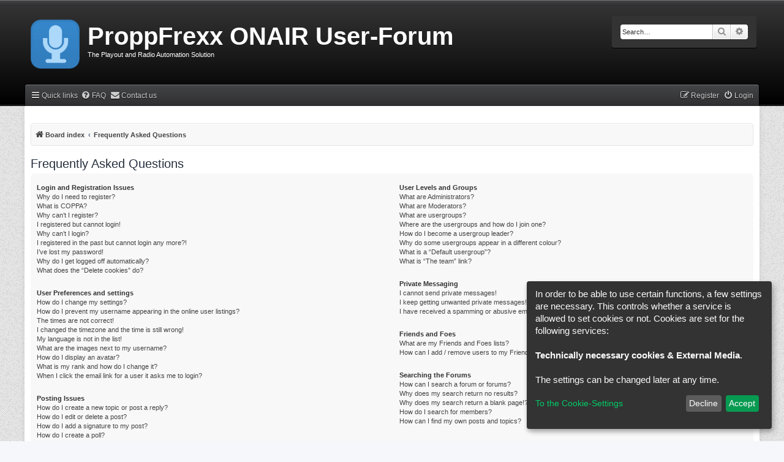

--- FILE ---
content_type: text/css
request_url: https://www.radio42.com/proppfrexx/forum/styles/MyInvision/theme/stylesheet.css?assets_version=160
body_size: -15
content:
/*  phpBB3 Style Sheet
    --------------------------------------------------------------
	Style name:			myInvision
	Based on style:		prosilver (the default phpBB 3.3.x style)
	Original author:	Tom Beddard ( http://www.subblue.com/ )
	Modified by:		MannixMD @MannixMD
    --------------------------------------------------------------
*/

@import url("normalize.css?hash=48eb3f89");
@import url("base.css?hash=7c5543be");
@import url("utilities.css?hash=d8f72c42");
@import url("common.css?hash=e193e209");
@import url("links.css?hash=5efa38c3");
@import url("content.css?hash=acabd767");
@import url("buttons.css?hash=2d167ca7");
@import url("cp.css?hash=883a7ed0");
@import url("forms.css?hash=1efcbecc");
@import url("icons.css?hash=64da33ce");
@import url("colours.css?hash=c95cda6c");
@import url("responsive.css?hash=6d478c26");
